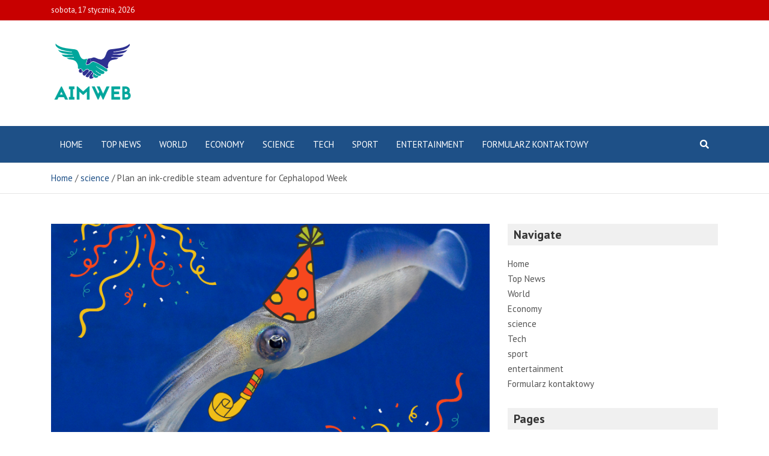

--- FILE ---
content_type: text/html; charset=UTF-8
request_url: https://aimweb.pl/plan-an-ink-credible-steam-adventure-for-cephalopod-week/
body_size: 16643
content:
<!doctype html>
<html lang="pl-PL">
<head>
	<meta charset="UTF-8">
	<meta name="viewport" content="width=device-width, initial-scale=1, shrink-to-fit=no">
	<link rel="profile" href="https://gmpg.org/xfn/11">

	<meta name='robots' content='index, follow, max-image-preview:large, max-snippet:-1, max-video-preview:-1' />

	<!-- This site is optimized with the Yoast SEO plugin v26.1.1 - https://yoast.com/wordpress/plugins/seo/ -->
	<title>Plan an ink-credible steam adventure for Cephalopod Week</title><link rel="preload" as="style" href="https://fonts.googleapis.com/css?family=PT%20Sans%3A300%2C300i%2C400%2C400i%2C500%2C500i%2C700%2C700i&#038;display=swap" /><link rel="stylesheet" href="https://fonts.googleapis.com/css?family=PT%20Sans%3A300%2C300i%2C400%2C400i%2C500%2C500i%2C700%2C700i&#038;display=swap" media="print" onload="this.media='all'" /><noscript><link rel="stylesheet" href="https://fonts.googleapis.com/css?family=PT%20Sans%3A300%2C300i%2C400%2C400i%2C500%2C500i%2C700%2C700i&#038;display=swap" /></noscript>
	<meta name="description" content="Plan an ink-credible steam adventure for Cephalopod Week AimWeb" />
	<link rel="canonical" href="https://aimweb.pl/plan-an-ink-credible-steam-adventure-for-cephalopod-week/" />
	<meta property="og:locale" content="pl_PL" />
	<meta property="og:type" content="article" />
	<meta property="og:title" content="Plan an ink-credible steam adventure for Cephalopod Week" />
	<meta property="og:description" content="Plan an ink-credible steam adventure for Cephalopod Week AimWeb" />
	<meta property="og:url" content="https://aimweb.pl/plan-an-ink-credible-steam-adventure-for-cephalopod-week/" />
	<meta property="og:site_name" content="AimWeb" />
	<meta property="article:published_time" content="2024-06-06T20:03:22+00:00" />
	<meta property="og:image" content="https://www.sciencefriday.com/wp-content/uploads/2024/06/squid-party.png" />
	<meta name="author" content="Izer" />
	<meta name="twitter:card" content="summary_large_image" />
	<meta name="twitter:image" content="https://www.sciencefriday.com/wp-content/uploads/2024/06/squid-party.png" />
	<meta name="twitter:label1" content="Napisane przez" />
	<meta name="twitter:data1" content="Izer" />
	<meta name="twitter:label2" content="Szacowany czas czytania" />
	<meta name="twitter:data2" content="2 minuty" />
	<script type="application/ld+json" class="yoast-schema-graph">{"@context":"https://schema.org","@graph":[{"@type":"Article","@id":"https://aimweb.pl/plan-an-ink-credible-steam-adventure-for-cephalopod-week/#article","isPartOf":{"@id":"https://aimweb.pl/plan-an-ink-credible-steam-adventure-for-cephalopod-week/"},"author":{"name":"Izer","@id":"https://aimweb.pl/#/schema/person/2754dcd8afcf24cdfd5f85b7f0fc8b28"},"headline":"Plan an ink-credible steam adventure for Cephalopod Week","datePublished":"2024-06-06T20:03:22+00:00","mainEntityOfPage":{"@id":"https://aimweb.pl/plan-an-ink-credible-steam-adventure-for-cephalopod-week/"},"wordCount":360,"commentCount":0,"publisher":{"@id":"https://aimweb.pl/#organization"},"image":["https://www.sciencefriday.com/wp-content/uploads/2024/06/squid-party.png"],"thumbnailUrl":"https://www.sciencefriday.com/wp-content/uploads/2024/06/squid-party.png","articleSection":["science"],"inLanguage":"pl-PL","potentialAction":[{"@type":"CommentAction","name":"Comment","target":["https://aimweb.pl/plan-an-ink-credible-steam-adventure-for-cephalopod-week/#respond"]}]},{"@type":"WebPage","@id":"https://aimweb.pl/plan-an-ink-credible-steam-adventure-for-cephalopod-week/","url":"https://aimweb.pl/plan-an-ink-credible-steam-adventure-for-cephalopod-week/","name":"Plan an ink-credible steam adventure for Cephalopod Week","isPartOf":{"@id":"https://aimweb.pl/#website"},"primaryImageOfPage":"https://www.sciencefriday.com/wp-content/uploads/2024/06/squid-party.png","image":["https://www.sciencefriday.com/wp-content/uploads/2024/06/squid-party.png"],"thumbnailUrl":"https://www.sciencefriday.com/wp-content/uploads/2024/06/squid-party.png","datePublished":"2024-06-06T20:03:22+00:00","description":"Plan an ink-credible steam adventure for Cephalopod Week AimWeb","inLanguage":"pl-PL","potentialAction":[{"@type":"ReadAction","target":["https://aimweb.pl/plan-an-ink-credible-steam-adventure-for-cephalopod-week/"]}]},{"@type":"ImageObject","inLanguage":"pl-PL","@id":"https://aimweb.pl/plan-an-ink-credible-steam-adventure-for-cephalopod-week/#primaryimage","url":"https://www.sciencefriday.com/wp-content/uploads/2024/06/squid-party.png","contentUrl":"https://www.sciencefriday.com/wp-content/uploads/2024/06/squid-party.png","caption":"Plan an ink-credible steam adventure for Cephalopod Week"},{"@type":"WebSite","@id":"https://aimweb.pl/#website","url":"https://aimweb.pl/","name":"AimWeb","description":"Bądź na bieżąco z najnowszymi wydarzeniami w Polsce dzięki informacjom opartym na faktach Aim Web, ekskluzywnym materiałom wideo, zdjęciom i zaktualizowanym mapom.","publisher":{"@id":"https://aimweb.pl/#organization"},"potentialAction":[{"@type":"SearchAction","target":{"@type":"EntryPoint","urlTemplate":"https://aimweb.pl/?s={search_term_string}"},"query-input":{"@type":"PropertyValueSpecification","valueRequired":true,"valueName":"search_term_string"}}],"inLanguage":"pl-PL"},{"@type":"Organization","@id":"https://aimweb.pl/#organization","name":"AimWeb","url":"https://aimweb.pl/","logo":{"@type":"ImageObject","inLanguage":"pl-PL","@id":"https://aimweb.pl/#/schema/logo/image/","url":"https://aimweb.pl/wp-content/uploads/2021/12/AimWeb-Logo.png","contentUrl":"https://aimweb.pl/wp-content/uploads/2021/12/AimWeb-Logo.png","width":190,"height":204,"caption":"AimWeb"},"image":{"@id":"https://aimweb.pl/#/schema/logo/image/"}},{"@type":"Person","@id":"https://aimweb.pl/#/schema/person/2754dcd8afcf24cdfd5f85b7f0fc8b28","name":"Izer","image":{"@type":"ImageObject","inLanguage":"pl-PL","@id":"https://aimweb.pl/#/schema/person/image/","url":"https://secure.gravatar.com/avatar/ac53a8c5d05f09b8f63c01ab5becf3b1631a021a48e5f04e8e1dda8d8439fb8b?s=96&d=mm&r=g","contentUrl":"https://secure.gravatar.com/avatar/ac53a8c5d05f09b8f63c01ab5becf3b1631a021a48e5f04e8e1dda8d8439fb8b?s=96&d=mm&r=g","caption":"Izer"},"description":"„Oddany rozwiązywacz problemów. Przyjazny hipsterom praktykant bekonu. Miłośnik kawy. Nieuleczalny introwertyk. Student."}]}</script>
	<!-- / Yoast SEO plugin. -->


<link rel='dns-prefetch' href='//fonts.googleapis.com' />
<link href='https://fonts.gstatic.com' crossorigin rel='preconnect' />
<link rel="alternate" type="application/rss+xml" title="AimWeb &raquo; Kanał z wpisami" href="https://aimweb.pl/feed/" />
<link rel="alternate" type="application/rss+xml" title="AimWeb &raquo; Kanał z komentarzami" href="https://aimweb.pl/comments/feed/" />
<link rel="alternate" type="application/rss+xml" title="AimWeb &raquo; Plan an ink-credible steam adventure for Cephalopod Week Kanał z komentarzami" href="https://aimweb.pl/plan-an-ink-credible-steam-adventure-for-cephalopod-week/feed/" />
<link rel="alternate" title="oEmbed (JSON)" type="application/json+oembed" href="https://aimweb.pl/wp-json/oembed/1.0/embed?url=https%3A%2F%2Faimweb.pl%2Fplan-an-ink-credible-steam-adventure-for-cephalopod-week%2F" />
<link rel="alternate" title="oEmbed (XML)" type="text/xml+oembed" href="https://aimweb.pl/wp-json/oembed/1.0/embed?url=https%3A%2F%2Faimweb.pl%2Fplan-an-ink-credible-steam-adventure-for-cephalopod-week%2F&#038;format=xml" />
<style id='wp-img-auto-sizes-contain-inline-css' type='text/css'>
img:is([sizes=auto i],[sizes^="auto," i]){contain-intrinsic-size:3000px 1500px}
/*# sourceURL=wp-img-auto-sizes-contain-inline-css */
</style>
<style id='wp-emoji-styles-inline-css' type='text/css'>

	img.wp-smiley, img.emoji {
		display: inline !important;
		border: none !important;
		box-shadow: none !important;
		height: 1em !important;
		width: 1em !important;
		margin: 0 0.07em !important;
		vertical-align: -0.1em !important;
		background: none !important;
		padding: 0 !important;
	}
/*# sourceURL=wp-emoji-styles-inline-css */
</style>
<style id='wp-block-library-inline-css' type='text/css'>
:root{--wp-block-synced-color:#7a00df;--wp-block-synced-color--rgb:122,0,223;--wp-bound-block-color:var(--wp-block-synced-color);--wp-editor-canvas-background:#ddd;--wp-admin-theme-color:#007cba;--wp-admin-theme-color--rgb:0,124,186;--wp-admin-theme-color-darker-10:#006ba1;--wp-admin-theme-color-darker-10--rgb:0,107,160.5;--wp-admin-theme-color-darker-20:#005a87;--wp-admin-theme-color-darker-20--rgb:0,90,135;--wp-admin-border-width-focus:2px}@media (min-resolution:192dpi){:root{--wp-admin-border-width-focus:1.5px}}.wp-element-button{cursor:pointer}:root .has-very-light-gray-background-color{background-color:#eee}:root .has-very-dark-gray-background-color{background-color:#313131}:root .has-very-light-gray-color{color:#eee}:root .has-very-dark-gray-color{color:#313131}:root .has-vivid-green-cyan-to-vivid-cyan-blue-gradient-background{background:linear-gradient(135deg,#00d084,#0693e3)}:root .has-purple-crush-gradient-background{background:linear-gradient(135deg,#34e2e4,#4721fb 50%,#ab1dfe)}:root .has-hazy-dawn-gradient-background{background:linear-gradient(135deg,#faaca8,#dad0ec)}:root .has-subdued-olive-gradient-background{background:linear-gradient(135deg,#fafae1,#67a671)}:root .has-atomic-cream-gradient-background{background:linear-gradient(135deg,#fdd79a,#004a59)}:root .has-nightshade-gradient-background{background:linear-gradient(135deg,#330968,#31cdcf)}:root .has-midnight-gradient-background{background:linear-gradient(135deg,#020381,#2874fc)}:root{--wp--preset--font-size--normal:16px;--wp--preset--font-size--huge:42px}.has-regular-font-size{font-size:1em}.has-larger-font-size{font-size:2.625em}.has-normal-font-size{font-size:var(--wp--preset--font-size--normal)}.has-huge-font-size{font-size:var(--wp--preset--font-size--huge)}.has-text-align-center{text-align:center}.has-text-align-left{text-align:left}.has-text-align-right{text-align:right}.has-fit-text{white-space:nowrap!important}#end-resizable-editor-section{display:none}.aligncenter{clear:both}.items-justified-left{justify-content:flex-start}.items-justified-center{justify-content:center}.items-justified-right{justify-content:flex-end}.items-justified-space-between{justify-content:space-between}.screen-reader-text{border:0;clip-path:inset(50%);height:1px;margin:-1px;overflow:hidden;padding:0;position:absolute;width:1px;word-wrap:normal!important}.screen-reader-text:focus{background-color:#ddd;clip-path:none;color:#444;display:block;font-size:1em;height:auto;left:5px;line-height:normal;padding:15px 23px 14px;text-decoration:none;top:5px;width:auto;z-index:100000}html :where(.has-border-color){border-style:solid}html :where([style*=border-top-color]){border-top-style:solid}html :where([style*=border-right-color]){border-right-style:solid}html :where([style*=border-bottom-color]){border-bottom-style:solid}html :where([style*=border-left-color]){border-left-style:solid}html :where([style*=border-width]){border-style:solid}html :where([style*=border-top-width]){border-top-style:solid}html :where([style*=border-right-width]){border-right-style:solid}html :where([style*=border-bottom-width]){border-bottom-style:solid}html :where([style*=border-left-width]){border-left-style:solid}html :where(img[class*=wp-image-]){height:auto;max-width:100%}:where(figure){margin:0 0 1em}html :where(.is-position-sticky){--wp-admin--admin-bar--position-offset:var(--wp-admin--admin-bar--height,0px)}@media screen and (max-width:600px){html :where(.is-position-sticky){--wp-admin--admin-bar--position-offset:0px}}

/*# sourceURL=wp-block-library-inline-css */
</style><style id='global-styles-inline-css' type='text/css'>
:root{--wp--preset--aspect-ratio--square: 1;--wp--preset--aspect-ratio--4-3: 4/3;--wp--preset--aspect-ratio--3-4: 3/4;--wp--preset--aspect-ratio--3-2: 3/2;--wp--preset--aspect-ratio--2-3: 2/3;--wp--preset--aspect-ratio--16-9: 16/9;--wp--preset--aspect-ratio--9-16: 9/16;--wp--preset--color--black: #000000;--wp--preset--color--cyan-bluish-gray: #abb8c3;--wp--preset--color--white: #ffffff;--wp--preset--color--pale-pink: #f78da7;--wp--preset--color--vivid-red: #cf2e2e;--wp--preset--color--luminous-vivid-orange: #ff6900;--wp--preset--color--luminous-vivid-amber: #fcb900;--wp--preset--color--light-green-cyan: #7bdcb5;--wp--preset--color--vivid-green-cyan: #00d084;--wp--preset--color--pale-cyan-blue: #8ed1fc;--wp--preset--color--vivid-cyan-blue: #0693e3;--wp--preset--color--vivid-purple: #9b51e0;--wp--preset--gradient--vivid-cyan-blue-to-vivid-purple: linear-gradient(135deg,rgb(6,147,227) 0%,rgb(155,81,224) 100%);--wp--preset--gradient--light-green-cyan-to-vivid-green-cyan: linear-gradient(135deg,rgb(122,220,180) 0%,rgb(0,208,130) 100%);--wp--preset--gradient--luminous-vivid-amber-to-luminous-vivid-orange: linear-gradient(135deg,rgb(252,185,0) 0%,rgb(255,105,0) 100%);--wp--preset--gradient--luminous-vivid-orange-to-vivid-red: linear-gradient(135deg,rgb(255,105,0) 0%,rgb(207,46,46) 100%);--wp--preset--gradient--very-light-gray-to-cyan-bluish-gray: linear-gradient(135deg,rgb(238,238,238) 0%,rgb(169,184,195) 100%);--wp--preset--gradient--cool-to-warm-spectrum: linear-gradient(135deg,rgb(74,234,220) 0%,rgb(151,120,209) 20%,rgb(207,42,186) 40%,rgb(238,44,130) 60%,rgb(251,105,98) 80%,rgb(254,248,76) 100%);--wp--preset--gradient--blush-light-purple: linear-gradient(135deg,rgb(255,206,236) 0%,rgb(152,150,240) 100%);--wp--preset--gradient--blush-bordeaux: linear-gradient(135deg,rgb(254,205,165) 0%,rgb(254,45,45) 50%,rgb(107,0,62) 100%);--wp--preset--gradient--luminous-dusk: linear-gradient(135deg,rgb(255,203,112) 0%,rgb(199,81,192) 50%,rgb(65,88,208) 100%);--wp--preset--gradient--pale-ocean: linear-gradient(135deg,rgb(255,245,203) 0%,rgb(182,227,212) 50%,rgb(51,167,181) 100%);--wp--preset--gradient--electric-grass: linear-gradient(135deg,rgb(202,248,128) 0%,rgb(113,206,126) 100%);--wp--preset--gradient--midnight: linear-gradient(135deg,rgb(2,3,129) 0%,rgb(40,116,252) 100%);--wp--preset--font-size--small: 13px;--wp--preset--font-size--medium: 20px;--wp--preset--font-size--large: 36px;--wp--preset--font-size--x-large: 42px;--wp--preset--spacing--20: 0.44rem;--wp--preset--spacing--30: 0.67rem;--wp--preset--spacing--40: 1rem;--wp--preset--spacing--50: 1.5rem;--wp--preset--spacing--60: 2.25rem;--wp--preset--spacing--70: 3.38rem;--wp--preset--spacing--80: 5.06rem;--wp--preset--shadow--natural: 6px 6px 9px rgba(0, 0, 0, 0.2);--wp--preset--shadow--deep: 12px 12px 50px rgba(0, 0, 0, 0.4);--wp--preset--shadow--sharp: 6px 6px 0px rgba(0, 0, 0, 0.2);--wp--preset--shadow--outlined: 6px 6px 0px -3px rgb(255, 255, 255), 6px 6px rgb(0, 0, 0);--wp--preset--shadow--crisp: 6px 6px 0px rgb(0, 0, 0);}:where(.is-layout-flex){gap: 0.5em;}:where(.is-layout-grid){gap: 0.5em;}body .is-layout-flex{display: flex;}.is-layout-flex{flex-wrap: wrap;align-items: center;}.is-layout-flex > :is(*, div){margin: 0;}body .is-layout-grid{display: grid;}.is-layout-grid > :is(*, div){margin: 0;}:where(.wp-block-columns.is-layout-flex){gap: 2em;}:where(.wp-block-columns.is-layout-grid){gap: 2em;}:where(.wp-block-post-template.is-layout-flex){gap: 1.25em;}:where(.wp-block-post-template.is-layout-grid){gap: 1.25em;}.has-black-color{color: var(--wp--preset--color--black) !important;}.has-cyan-bluish-gray-color{color: var(--wp--preset--color--cyan-bluish-gray) !important;}.has-white-color{color: var(--wp--preset--color--white) !important;}.has-pale-pink-color{color: var(--wp--preset--color--pale-pink) !important;}.has-vivid-red-color{color: var(--wp--preset--color--vivid-red) !important;}.has-luminous-vivid-orange-color{color: var(--wp--preset--color--luminous-vivid-orange) !important;}.has-luminous-vivid-amber-color{color: var(--wp--preset--color--luminous-vivid-amber) !important;}.has-light-green-cyan-color{color: var(--wp--preset--color--light-green-cyan) !important;}.has-vivid-green-cyan-color{color: var(--wp--preset--color--vivid-green-cyan) !important;}.has-pale-cyan-blue-color{color: var(--wp--preset--color--pale-cyan-blue) !important;}.has-vivid-cyan-blue-color{color: var(--wp--preset--color--vivid-cyan-blue) !important;}.has-vivid-purple-color{color: var(--wp--preset--color--vivid-purple) !important;}.has-black-background-color{background-color: var(--wp--preset--color--black) !important;}.has-cyan-bluish-gray-background-color{background-color: var(--wp--preset--color--cyan-bluish-gray) !important;}.has-white-background-color{background-color: var(--wp--preset--color--white) !important;}.has-pale-pink-background-color{background-color: var(--wp--preset--color--pale-pink) !important;}.has-vivid-red-background-color{background-color: var(--wp--preset--color--vivid-red) !important;}.has-luminous-vivid-orange-background-color{background-color: var(--wp--preset--color--luminous-vivid-orange) !important;}.has-luminous-vivid-amber-background-color{background-color: var(--wp--preset--color--luminous-vivid-amber) !important;}.has-light-green-cyan-background-color{background-color: var(--wp--preset--color--light-green-cyan) !important;}.has-vivid-green-cyan-background-color{background-color: var(--wp--preset--color--vivid-green-cyan) !important;}.has-pale-cyan-blue-background-color{background-color: var(--wp--preset--color--pale-cyan-blue) !important;}.has-vivid-cyan-blue-background-color{background-color: var(--wp--preset--color--vivid-cyan-blue) !important;}.has-vivid-purple-background-color{background-color: var(--wp--preset--color--vivid-purple) !important;}.has-black-border-color{border-color: var(--wp--preset--color--black) !important;}.has-cyan-bluish-gray-border-color{border-color: var(--wp--preset--color--cyan-bluish-gray) !important;}.has-white-border-color{border-color: var(--wp--preset--color--white) !important;}.has-pale-pink-border-color{border-color: var(--wp--preset--color--pale-pink) !important;}.has-vivid-red-border-color{border-color: var(--wp--preset--color--vivid-red) !important;}.has-luminous-vivid-orange-border-color{border-color: var(--wp--preset--color--luminous-vivid-orange) !important;}.has-luminous-vivid-amber-border-color{border-color: var(--wp--preset--color--luminous-vivid-amber) !important;}.has-light-green-cyan-border-color{border-color: var(--wp--preset--color--light-green-cyan) !important;}.has-vivid-green-cyan-border-color{border-color: var(--wp--preset--color--vivid-green-cyan) !important;}.has-pale-cyan-blue-border-color{border-color: var(--wp--preset--color--pale-cyan-blue) !important;}.has-vivid-cyan-blue-border-color{border-color: var(--wp--preset--color--vivid-cyan-blue) !important;}.has-vivid-purple-border-color{border-color: var(--wp--preset--color--vivid-purple) !important;}.has-vivid-cyan-blue-to-vivid-purple-gradient-background{background: var(--wp--preset--gradient--vivid-cyan-blue-to-vivid-purple) !important;}.has-light-green-cyan-to-vivid-green-cyan-gradient-background{background: var(--wp--preset--gradient--light-green-cyan-to-vivid-green-cyan) !important;}.has-luminous-vivid-amber-to-luminous-vivid-orange-gradient-background{background: var(--wp--preset--gradient--luminous-vivid-amber-to-luminous-vivid-orange) !important;}.has-luminous-vivid-orange-to-vivid-red-gradient-background{background: var(--wp--preset--gradient--luminous-vivid-orange-to-vivid-red) !important;}.has-very-light-gray-to-cyan-bluish-gray-gradient-background{background: var(--wp--preset--gradient--very-light-gray-to-cyan-bluish-gray) !important;}.has-cool-to-warm-spectrum-gradient-background{background: var(--wp--preset--gradient--cool-to-warm-spectrum) !important;}.has-blush-light-purple-gradient-background{background: var(--wp--preset--gradient--blush-light-purple) !important;}.has-blush-bordeaux-gradient-background{background: var(--wp--preset--gradient--blush-bordeaux) !important;}.has-luminous-dusk-gradient-background{background: var(--wp--preset--gradient--luminous-dusk) !important;}.has-pale-ocean-gradient-background{background: var(--wp--preset--gradient--pale-ocean) !important;}.has-electric-grass-gradient-background{background: var(--wp--preset--gradient--electric-grass) !important;}.has-midnight-gradient-background{background: var(--wp--preset--gradient--midnight) !important;}.has-small-font-size{font-size: var(--wp--preset--font-size--small) !important;}.has-medium-font-size{font-size: var(--wp--preset--font-size--medium) !important;}.has-large-font-size{font-size: var(--wp--preset--font-size--large) !important;}.has-x-large-font-size{font-size: var(--wp--preset--font-size--x-large) !important;}
/*# sourceURL=global-styles-inline-css */
</style>

<style id='classic-theme-styles-inline-css' type='text/css'>
/*! This file is auto-generated */
.wp-block-button__link{color:#fff;background-color:#32373c;border-radius:9999px;box-shadow:none;text-decoration:none;padding:calc(.667em + 2px) calc(1.333em + 2px);font-size:1.125em}.wp-block-file__button{background:#32373c;color:#fff;text-decoration:none}
/*# sourceURL=/wp-includes/css/classic-themes.min.css */
</style>
<link rel='stylesheet' id='dashicons-css' href='https://aimweb.pl/wp-includes/css/dashicons.min.css?ver=6.9' type='text/css' media='all' />
<link rel='stylesheet' id='admin-bar-css' href='https://aimweb.pl/wp-includes/css/admin-bar.min.css?ver=6.9' type='text/css' media='all' />
<style id='admin-bar-inline-css' type='text/css'>

    /* Hide CanvasJS credits for P404 charts specifically */
    #p404RedirectChart .canvasjs-chart-credit {
        display: none !important;
    }
    
    #p404RedirectChart canvas {
        border-radius: 6px;
    }

    .p404-redirect-adminbar-weekly-title {
        font-weight: bold;
        font-size: 14px;
        color: #fff;
        margin-bottom: 6px;
    }

    #wpadminbar #wp-admin-bar-p404_free_top_button .ab-icon:before {
        content: "\f103";
        color: #dc3545;
        top: 3px;
    }
    
    #wp-admin-bar-p404_free_top_button .ab-item {
        min-width: 80px !important;
        padding: 0px !important;
    }
    
    /* Ensure proper positioning and z-index for P404 dropdown */
    .p404-redirect-adminbar-dropdown-wrap { 
        min-width: 0; 
        padding: 0;
        position: static !important;
    }
    
    #wpadminbar #wp-admin-bar-p404_free_top_button_dropdown {
        position: static !important;
    }
    
    #wpadminbar #wp-admin-bar-p404_free_top_button_dropdown .ab-item {
        padding: 0 !important;
        margin: 0 !important;
    }
    
    .p404-redirect-dropdown-container {
        min-width: 340px;
        padding: 18px 18px 12px 18px;
        background: #23282d !important;
        color: #fff;
        border-radius: 12px;
        box-shadow: 0 8px 32px rgba(0,0,0,0.25);
        margin-top: 10px;
        position: relative !important;
        z-index: 999999 !important;
        display: block !important;
        border: 1px solid #444;
    }
    
    /* Ensure P404 dropdown appears on hover */
    #wpadminbar #wp-admin-bar-p404_free_top_button .p404-redirect-dropdown-container { 
        display: none !important;
    }
    
    #wpadminbar #wp-admin-bar-p404_free_top_button:hover .p404-redirect-dropdown-container { 
        display: block !important;
    }
    
    #wpadminbar #wp-admin-bar-p404_free_top_button:hover #wp-admin-bar-p404_free_top_button_dropdown .p404-redirect-dropdown-container {
        display: block !important;
    }
    
    .p404-redirect-card {
        background: #2c3338;
        border-radius: 8px;
        padding: 18px 18px 12px 18px;
        box-shadow: 0 2px 8px rgba(0,0,0,0.07);
        display: flex;
        flex-direction: column;
        align-items: flex-start;
        border: 1px solid #444;
    }
    
    .p404-redirect-btn {
        display: inline-block;
        background: #dc3545;
        color: #fff !important;
        font-weight: bold;
        padding: 5px 22px;
        border-radius: 8px;
        text-decoration: none;
        font-size: 17px;
        transition: background 0.2s, box-shadow 0.2s;
        margin-top: 8px;
        box-shadow: 0 2px 8px rgba(220,53,69,0.15);
        text-align: center;
        line-height: 1.6;
    }
    
    .p404-redirect-btn:hover {
        background: #c82333;
        color: #fff !important;
        box-shadow: 0 4px 16px rgba(220,53,69,0.25);
    }
    
    /* Prevent conflicts with other admin bar dropdowns */
    #wpadminbar .ab-top-menu > li:hover > .ab-item,
    #wpadminbar .ab-top-menu > li.hover > .ab-item {
        z-index: auto;
    }
    
    #wpadminbar #wp-admin-bar-p404_free_top_button:hover > .ab-item {
        z-index: 999998 !important;
    }
    
/*# sourceURL=admin-bar-inline-css */
</style>
<link rel='stylesheet' id='bootstrap-style-css' href='https://aimweb.pl/wp-content/themes/mags-pro/assets/library/bootstrap/css/bootstrap.min.css?ver=4.0.0' type='text/css' media='all' />
<link rel='stylesheet' id='font-awesome-style-css' href='https://aimweb.pl/wp-content/themes/mags-pro/assets/library/font-awesome/css/all.min.css?ver=5.7.2' type='text/css' media='all' />

<link rel='stylesheet' id='owl-carousel-css' href='https://aimweb.pl/wp-content/themes/mags-pro/assets/library/owl-carousel/owl.carousel.min.css?ver=2.3.4' type='text/css' media='all' />
<link rel='stylesheet' id='mags-style-css' href='https://aimweb.pl/wp-content/themes/mags-pro/style.css?ver=6.9' type='text/css' media='all' />
<script type="text/javascript" src="https://aimweb.pl/wp-includes/js/jquery/jquery.min.js?ver=3.7.1" id="jquery-core-js" defer></script>

<script type="text/javascript" id="jquery-js-after">window.addEventListener('DOMContentLoaded', function() {
/* <![CDATA[ */
jQuery(document).ready(function() {
	jQuery(".094220ae42c8f16191149af3cba95b28").click(function() {
		jQuery.post(
			"https://aimweb.pl/wp-admin/admin-ajax.php", {
				"action": "quick_adsense_onpost_ad_click",
				"quick_adsense_onpost_ad_index": jQuery(this).attr("data-index"),
				"quick_adsense_nonce": "7c87ae0b12",
			}, function(response) { }
		);
	});
});

//# sourceURL=jquery-js-after
/* ]]> */
});</script>
<link rel="https://api.w.org/" href="https://aimweb.pl/wp-json/" /><link rel="alternate" title="JSON" type="application/json" href="https://aimweb.pl/wp-json/wp/v2/posts/21987" /><link rel="EditURI" type="application/rsd+xml" title="RSD" href="https://aimweb.pl/xmlrpc.php?rsd" />
<meta name="generator" content="WordPress 6.9" />
<link rel='shortlink' href='https://aimweb.pl/?p=21987' />
<meta name="google-site-verification" content="stFXCvWE2__nctwiwv75TzuIerGWAVpmgbeVU_8pjpM" />

<link rel="pingback" href="https://aimweb.pl/xmlrpc.php">
	<style type="text/css">
				@media (min-width: 768px) {
				}
		@media (min-width: 992px) {
					}
		@media (min-width: 768px) and (max-width: 991px) {
					}
			</style>

		<style type="text/css">
					.site-title,
			.site-description {
				position: absolute;
				clip: rect(1px, 1px, 1px, 1px);
			}
				</style>
		<style type="text/css" id="custom-background-css">
body.custom-background { background-color: #ffffff; }
</style>
	<style type="text/css">.saboxplugin-wrap{-webkit-box-sizing:border-box;-moz-box-sizing:border-box;-ms-box-sizing:border-box;box-sizing:border-box;border:1px solid #eee;width:100%;clear:both;display:block;overflow:hidden;word-wrap:break-word;position:relative}.saboxplugin-wrap .saboxplugin-gravatar{float:left;padding:0 20px 20px 20px}.saboxplugin-wrap .saboxplugin-gravatar img{max-width:100px;height:auto;border-radius:0;}.saboxplugin-wrap .saboxplugin-authorname{font-size:18px;line-height:1;margin:20px 0 0 20px;display:block}.saboxplugin-wrap .saboxplugin-authorname a{text-decoration:none}.saboxplugin-wrap .saboxplugin-authorname a:focus{outline:0}.saboxplugin-wrap .saboxplugin-desc{display:block;margin:5px 20px}.saboxplugin-wrap .saboxplugin-desc a{text-decoration:underline}.saboxplugin-wrap .saboxplugin-desc p{margin:5px 0 12px}.saboxplugin-wrap .saboxplugin-web{margin:0 20px 15px;text-align:left}.saboxplugin-wrap .sab-web-position{text-align:right}.saboxplugin-wrap .saboxplugin-web a{color:#ccc;text-decoration:none}.saboxplugin-wrap .saboxplugin-socials{position:relative;display:block;background:#fcfcfc;padding:5px;border-top:1px solid #eee}.saboxplugin-wrap .saboxplugin-socials a svg{width:20px;height:20px}.saboxplugin-wrap .saboxplugin-socials a svg .st2{fill:#fff; transform-origin:center center;}.saboxplugin-wrap .saboxplugin-socials a svg .st1{fill:rgba(0,0,0,.3)}.saboxplugin-wrap .saboxplugin-socials a:hover{opacity:.8;-webkit-transition:opacity .4s;-moz-transition:opacity .4s;-o-transition:opacity .4s;transition:opacity .4s;box-shadow:none!important;-webkit-box-shadow:none!important}.saboxplugin-wrap .saboxplugin-socials .saboxplugin-icon-color{box-shadow:none;padding:0;border:0;-webkit-transition:opacity .4s;-moz-transition:opacity .4s;-o-transition:opacity .4s;transition:opacity .4s;display:inline-block;color:#fff;font-size:0;text-decoration:inherit;margin:5px;-webkit-border-radius:0;-moz-border-radius:0;-ms-border-radius:0;-o-border-radius:0;border-radius:0;overflow:hidden}.saboxplugin-wrap .saboxplugin-socials .saboxplugin-icon-grey{text-decoration:inherit;box-shadow:none;position:relative;display:-moz-inline-stack;display:inline-block;vertical-align:middle;zoom:1;margin:10px 5px;color:#444;fill:#444}.clearfix:after,.clearfix:before{content:' ';display:table;line-height:0;clear:both}.ie7 .clearfix{zoom:1}.saboxplugin-socials.sabox-colored .saboxplugin-icon-color .sab-twitch{border-color:#38245c}.saboxplugin-socials.sabox-colored .saboxplugin-icon-color .sab-behance{border-color:#003eb0}.saboxplugin-socials.sabox-colored .saboxplugin-icon-color .sab-deviantart{border-color:#036824}.saboxplugin-socials.sabox-colored .saboxplugin-icon-color .sab-digg{border-color:#00327c}.saboxplugin-socials.sabox-colored .saboxplugin-icon-color .sab-dribbble{border-color:#ba1655}.saboxplugin-socials.sabox-colored .saboxplugin-icon-color .sab-facebook{border-color:#1e2e4f}.saboxplugin-socials.sabox-colored .saboxplugin-icon-color .sab-flickr{border-color:#003576}.saboxplugin-socials.sabox-colored .saboxplugin-icon-color .sab-github{border-color:#264874}.saboxplugin-socials.sabox-colored .saboxplugin-icon-color .sab-google{border-color:#0b51c5}.saboxplugin-socials.sabox-colored .saboxplugin-icon-color .sab-html5{border-color:#902e13}.saboxplugin-socials.sabox-colored .saboxplugin-icon-color .sab-instagram{border-color:#1630aa}.saboxplugin-socials.sabox-colored .saboxplugin-icon-color .sab-linkedin{border-color:#00344f}.saboxplugin-socials.sabox-colored .saboxplugin-icon-color .sab-pinterest{border-color:#5b040e}.saboxplugin-socials.sabox-colored .saboxplugin-icon-color .sab-reddit{border-color:#992900}.saboxplugin-socials.sabox-colored .saboxplugin-icon-color .sab-rss{border-color:#a43b0a}.saboxplugin-socials.sabox-colored .saboxplugin-icon-color .sab-sharethis{border-color:#5d8420}.saboxplugin-socials.sabox-colored .saboxplugin-icon-color .sab-soundcloud{border-color:#995200}.saboxplugin-socials.sabox-colored .saboxplugin-icon-color .sab-spotify{border-color:#0f612c}.saboxplugin-socials.sabox-colored .saboxplugin-icon-color .sab-stackoverflow{border-color:#a95009}.saboxplugin-socials.sabox-colored .saboxplugin-icon-color .sab-steam{border-color:#006388}.saboxplugin-socials.sabox-colored .saboxplugin-icon-color .sab-user_email{border-color:#b84e05}.saboxplugin-socials.sabox-colored .saboxplugin-icon-color .sab-tumblr{border-color:#10151b}.saboxplugin-socials.sabox-colored .saboxplugin-icon-color .sab-twitter{border-color:#0967a0}.saboxplugin-socials.sabox-colored .saboxplugin-icon-color .sab-vimeo{border-color:#0d7091}.saboxplugin-socials.sabox-colored .saboxplugin-icon-color .sab-windows{border-color:#003f71}.saboxplugin-socials.sabox-colored .saboxplugin-icon-color .sab-whatsapp{border-color:#003f71}.saboxplugin-socials.sabox-colored .saboxplugin-icon-color .sab-wordpress{border-color:#0f3647}.saboxplugin-socials.sabox-colored .saboxplugin-icon-color .sab-yahoo{border-color:#14002d}.saboxplugin-socials.sabox-colored .saboxplugin-icon-color .sab-youtube{border-color:#900}.saboxplugin-socials.sabox-colored .saboxplugin-icon-color .sab-xing{border-color:#000202}.saboxplugin-socials.sabox-colored .saboxplugin-icon-color .sab-mixcloud{border-color:#2475a0}.saboxplugin-socials.sabox-colored .saboxplugin-icon-color .sab-vk{border-color:#243549}.saboxplugin-socials.sabox-colored .saboxplugin-icon-color .sab-medium{border-color:#00452c}.saboxplugin-socials.sabox-colored .saboxplugin-icon-color .sab-quora{border-color:#420e00}.saboxplugin-socials.sabox-colored .saboxplugin-icon-color .sab-meetup{border-color:#9b181c}.saboxplugin-socials.sabox-colored .saboxplugin-icon-color .sab-goodreads{border-color:#000}.saboxplugin-socials.sabox-colored .saboxplugin-icon-color .sab-snapchat{border-color:#999700}.saboxplugin-socials.sabox-colored .saboxplugin-icon-color .sab-500px{border-color:#00557f}.saboxplugin-socials.sabox-colored .saboxplugin-icon-color .sab-mastodont{border-color:#185886}.sabox-plus-item{margin-bottom:20px}@media screen and (max-width:480px){.saboxplugin-wrap{text-align:center}.saboxplugin-wrap .saboxplugin-gravatar{float:none;padding:20px 0;text-align:center;margin:0 auto;display:block}.saboxplugin-wrap .saboxplugin-gravatar img{float:none;display:inline-block;display:-moz-inline-stack;vertical-align:middle;zoom:1}.saboxplugin-wrap .saboxplugin-desc{margin:0 10px 20px;text-align:center}.saboxplugin-wrap .saboxplugin-authorname{text-align:center;margin:10px 0 20px}}body .saboxplugin-authorname a,body .saboxplugin-authorname a:hover{box-shadow:none;-webkit-box-shadow:none}a.sab-profile-edit{font-size:16px!important;line-height:1!important}.sab-edit-settings a,a.sab-profile-edit{color:#0073aa!important;box-shadow:none!important;-webkit-box-shadow:none!important}.sab-edit-settings{margin-right:15px;position:absolute;right:0;z-index:2;bottom:10px;line-height:20px}.sab-edit-settings i{margin-left:5px}.saboxplugin-socials{line-height:1!important}.rtl .saboxplugin-wrap .saboxplugin-gravatar{float:right}.rtl .saboxplugin-wrap .saboxplugin-authorname{display:flex;align-items:center}.rtl .saboxplugin-wrap .saboxplugin-authorname .sab-profile-edit{margin-right:10px}.rtl .sab-edit-settings{right:auto;left:0}img.sab-custom-avatar{max-width:75px;}.saboxplugin-wrap {margin-top:0px; margin-bottom:0px; padding: 0px 0px }.saboxplugin-wrap .saboxplugin-authorname {font-size:18px; line-height:25px;}.saboxplugin-wrap .saboxplugin-desc p, .saboxplugin-wrap .saboxplugin-desc {font-size:14px !important; line-height:21px !important;}.saboxplugin-wrap .saboxplugin-web {font-size:14px;}.saboxplugin-wrap .saboxplugin-socials a svg {width:18px;height:18px;}</style><link rel="icon" href="https://aimweb.pl/wp-content/uploads/2025/01/aimweb-favicon.png" sizes="32x32" />
<link rel="icon" href="https://aimweb.pl/wp-content/uploads/2025/01/aimweb-favicon.png" sizes="192x192" />
<link rel="apple-touch-icon" href="https://aimweb.pl/wp-content/uploads/2025/01/aimweb-favicon.png" />
<meta name="msapplication-TileImage" content="https://aimweb.pl/wp-content/uploads/2025/01/aimweb-favicon.png" />

<!-- FIFU:jsonld:begin -->
<script type="application/ld+json">{"@context":"https://schema.org","@graph":[{"@type":"ImageObject","@id":"https://www.sciencefriday.com/wp-content/uploads/2024/06/squid-party.png","url":"https://www.sciencefriday.com/wp-content/uploads/2024/06/squid-party.png","contentUrl":"https://www.sciencefriday.com/wp-content/uploads/2024/06/squid-party.png","mainEntityOfPage":"https://aimweb.pl/plan-an-ink-credible-steam-adventure-for-cephalopod-week/"}]}</script>
<!-- FIFU:jsonld:end -->
<noscript><style id="rocket-lazyload-nojs-css">.rll-youtube-player, [data-lazy-src]{display:none !important;}</style></noscript><link rel="preload" as="image" href="https://www.sciencefriday.com/wp-content/uploads/2024/06/squid-party.png"></head>


<body data-rsssl=1 class="wp-singular post-template-default single single-post postid-21987 single-format-standard custom-background wp-custom-logo wp-theme-mags-pro theme-body group-blog">

<div id="page" class="site">
	<a class="skip-link screen-reader-text" href="#content">Skip to content</a>
	
	<header id="masthead" class="site-header">
					<div class="info-bar">
				<div class="container">
					<div class="row gutter-10">
						<div class="col-12 col-sm contact-section">
							<div class="date">
								<ul><li>sobota, 17 stycznia, 2026</li></ul>
							</div>
						</div><!-- .contact-section -->

											</div><!-- .row -->
          		</div><!-- .container -->
        	</div><!-- .infobar -->
        			<div class="navbar-head" >
				<div class="container">
					<div class="row align-items-center justify-content-lg-between">
						<div class="col-auto site-branding navbar-brand">
							<a href="https://aimweb.pl/" class="custom-logo-link" rel="home"><img width="142" height="111" src="data:image/svg+xml,%3Csvg%20xmlns='http://www.w3.org/2000/svg'%20viewBox='0%200%20142%20111'%3E%3C/svg%3E" class="custom-logo" alt="AimWeb" decoding="async" data-lazy-src="https://aimweb.pl/wp-content/uploads/2025/01/aimweb-logo.png" /><noscript><img width="142" height="111" src="https://aimweb.pl/wp-content/uploads/2025/01/aimweb-logo.png" class="custom-logo" alt="AimWeb" decoding="async" /></noscript></a>							<div class="site-title-wrap">
																	<h2 class="site-title"><a class="site-title-link" href="https://aimweb.pl/" rel="home">AimWeb</a></h2>
																	<p class="site-description">Bądź na bieżąco z najnowszymi wydarzeniami w Polsce dzięki informacjom opartym na faktach Aim Web, ekskluzywnym materiałom wideo, zdjęciom i zaktualizowanym mapom.</p>
															</div><!-- .site-title-wrap -->
						</div><!-- .site-branding .navbar-brand -->
											</div><!-- .row -->
				</div><!-- .container -->
			</div><!-- .navbar-head -->
				<nav class="navbar navbar-expand-lg" id="sticky-navigation-bar">
			<div class="container navbar-header-container">

				
				<div class="container navigation-icons-wrap justify-content-between d-lg-none">
					<button class="navbar-toggler menu-toggle" type="button" data-toggle="collapse" data-target="#navbarCollapse" aria-controls="navbarCollapse" aria-expanded="false" aria-label="Toggle navigation"></button>
					<span class="search-toggle"></span>
				</div><!-- .navigation-icons-wrap -->

				
				<div class="navbar-main">
					<span class="search-toggle"></span>
					<div class="search-block off">
						<div class="container">
							<form action="https://aimweb.pl/" method="get" class="search-form">
	<label class="assistive-text"> Search </label>
	<div class="input-group">
		<input type="search" value="" placeholder="Search" class="form-control s" name="s">
		<div class="input-group-prepend">
			<button class="btn btn-theme">Search</button>
		</div>
	</div>
</form><!-- .search-form -->
						</div><!-- .container -->
					</div><!-- .search-box -->
					<div class="collapse navbar-collapse" id="navbarCollapse">
						<div id="site-navigation" class="main-navigation nav-uppercase" role="navigation">
							<ul class="nav-menu navbar-nav"><li id="menu-item-530" class="menu-item menu-item-type-custom menu-item-object-custom menu-item-home menu-item-530"><a href="https://aimweb.pl">Home</a></li>
<li id="menu-item-531" class="menu-item menu-item-type-taxonomy menu-item-object-category menu-item-531"><a href="https://aimweb.pl/top-news/">Top News</a></li>
<li id="menu-item-532" class="menu-item menu-item-type-taxonomy menu-item-object-category menu-item-532"><a href="https://aimweb.pl/world/">World</a></li>
<li id="menu-item-533" class="menu-item menu-item-type-taxonomy menu-item-object-category menu-item-533"><a href="https://aimweb.pl/economy/">Economy</a></li>
<li id="menu-item-534" class="menu-item menu-item-type-taxonomy menu-item-object-category current-post-ancestor current-menu-parent current-post-parent menu-item-534"><a href="https://aimweb.pl/science/">science</a></li>
<li id="menu-item-535" class="menu-item menu-item-type-taxonomy menu-item-object-category menu-item-535"><a href="https://aimweb.pl/tech/">Tech</a></li>
<li id="menu-item-536" class="menu-item menu-item-type-taxonomy menu-item-object-category menu-item-536"><a href="https://aimweb.pl/sport/">sport</a></li>
<li id="menu-item-537" class="menu-item menu-item-type-taxonomy menu-item-object-category menu-item-537"><a href="https://aimweb.pl/entertainment/">entertainment</a></li>
<li id="menu-item-19422" class="menu-item menu-item-type-post_type menu-item-object-page menu-item-19422"><a href="https://aimweb.pl/contact-form/">Formularz kontaktowy</a></li>
</ul>						</div><!-- #site-navigation .main-navigation -->
					</div><!-- .navbar-collapse -->
				</div><!-- .navbar-main -->
							</div><!-- .navbar-header-container -->
		</nav><!-- .navbar -->

		
					<div id="breadcrumb">
				<div class="container">
					<div role="navigation" aria-label="Breadcrumbs" class="breadcrumb-trail breadcrumbs" itemprop="breadcrumb"><ul class="trail-items" itemscope itemtype="http://schema.org/BreadcrumbList"><meta name="numberOfItems" content="3" /><meta name="itemListOrder" content="Ascending" /><li itemprop="itemListElement" itemscope itemtype="http://schema.org/ListItem" class="trail-item trail-begin"><a href="https://aimweb.pl/" rel="home" itemprop="item"><span itemprop="name">Home</span></a><meta itemprop="position" content="1" /></li><li itemprop="itemListElement" itemscope itemtype="http://schema.org/ListItem" class="trail-item"><a href="https://aimweb.pl/science/" itemprop="item"><span itemprop="name">science</span></a><meta itemprop="position" content="2" /></li><li itemprop="itemListElement" itemscope itemtype="http://schema.org/ListItem" class="trail-item trail-end"><span itemprop="name">Plan an ink-credible steam adventure for Cephalopod Week</span><meta itemprop="position" content="3" /></li></ul></div>				</div>
			</div><!-- .breadcrumb -->
			</header><!-- #masthead -->
	<div id="content" class="site-content">
					<div class="container">
				<div class="row justify-content-center site-content-row">
		<div id="primary" class="col-lg-8 content-area">		<main id="main" class="site-main">

				<div class="post-21987 post type-post status-publish format-standard has-post-thumbnail hentry category-science">

		
					<figure class="post-featured-image page-single-img-wrap">
						<div data-bg="https://www.sciencefriday.com/wp-content/uploads/2024/06/squid-party.png" class="post-img rocket-lazyload" style="" post-id="21987"></div>
					</figure><!-- .post-featured-image .page-single-img-wrap -->

				
				<div class="entry-meta category-meta">
					<div class="cat-links">
				<a class="cat-links-21" href="https://aimweb.pl/science/">science</a>
			</div>
				</div><!-- .entry-meta -->

			
					<header class="entry-header">
				<h1 class="entry-title">Plan an ink-credible steam adventure for Cephalopod Week</h1>
									<div class="entry-meta">
						<div class="date"><a href="https://aimweb.pl/plan-an-ink-credible-steam-adventure-for-cephalopod-week/" title="Plan an ink-credible steam adventure for Cephalopod Week">6 czerwca, 2024</a> </div> <div class="by-author vcard author"><a href="https://aimweb.pl/author/vihaan/">Izer</a> </div>											</div><!-- .entry-meta -->
								</header>
		
			<div class="entry-content">
				<div>
<p><img post-id="21987" fifu-featured="1" loading="lazy" decoding="async" class="aligncenter size-full wp-image-75178" src="data:image/svg+xml,%3Csvg%20xmlns='http://www.w3.org/2000/svg'%20viewBox='0%200%201600%201056'%3E%3C/svg%3E" alt="Plan an ink-credible steam adventure for Cephalopod Week" title="Plan an ink-credible steam adventure for Cephalopod Week" width="1600" height="1056" data-lazy-srcset="https://www.sciencefriday.com/wp-content/uploads/2024/06/squid-party.png 1600w, https://www.sciencefriday.com/wp-content/uploads/2024/06/squid-party.png?resize=300,198 300w, https://www.sciencefriday.com/wp-content/uploads/2024/06/squid-party.png?resize=768,507 768w, https://www.sciencefriday.com/wp-content/uploads/2024/06/squid-party.png?resize=1024,676 1024w, https://www.sciencefriday.com/wp-content/uploads/2024/06/squid-party.png?resize=1536,1014 1536w, https://www.sciencefriday.com/wp-content/uploads/2024/06/squid-party.png?resize=400,264 400w, https://www.sciencefriday.com/wp-content/uploads/2024/06/squid-party.png?resize=1200,792 1200w, https://www.sciencefriday.com/wp-content/uploads/2024/06/squid-party.png?resize=575,380 575w" data-lazy-sizes="auto, (max-width: 1600px) 100vw, 1600px" data-lazy-src="https://www.sciencefriday.com/wp-content/uploads/2024/06/squid-party.png"/><noscript><img post-id="21987" fifu-featured="1" loading="lazy" decoding="async" class="aligncenter size-full wp-image-75178" src="https://www.sciencefriday.com/wp-content/uploads/2024/06/squid-party.png" alt="Plan an ink-credible steam adventure for Cephalopod Week" title="Plan an ink-credible steam adventure for Cephalopod Week" width="1600" height="1056" srcset="https://www.sciencefriday.com/wp-content/uploads/2024/06/squid-party.png 1600w, https://www.sciencefriday.com/wp-content/uploads/2024/06/squid-party.png?resize=300,198 300w, https://www.sciencefriday.com/wp-content/uploads/2024/06/squid-party.png?resize=768,507 768w, https://www.sciencefriday.com/wp-content/uploads/2024/06/squid-party.png?resize=1024,676 1024w, https://www.sciencefriday.com/wp-content/uploads/2024/06/squid-party.png?resize=1536,1014 1536w, https://www.sciencefriday.com/wp-content/uploads/2024/06/squid-party.png?resize=400,264 400w, https://www.sciencefriday.com/wp-content/uploads/2024/06/squid-party.png?resize=1200,792 1200w, https://www.sciencefriday.com/wp-content/uploads/2024/06/squid-party.png?resize=575,380 575w" sizes="auto, (max-width: 1600px) 100vw, 1600px"/></noscript></p>
<p>What better way to celebrate science and our oceans than with a cephalo-party?  Kick <a target="_blank" href="https://www.sciencefriday.com/spotlights/cephalopod-week/" rel="noopener">Cephalopod week in squid-tastic style with a fun event featuring great decorations, music, food, costumes and amazing activities!  It&#8217;s the perfect way to introduce your learners to the wonderful and often weird world of cephalopods.  Check out our <a target="_blank" href="https://www.pinterest.com/scifri/host-a-cephalo-party/" rel="noopener">Pinterest Board</a> Full of ideas!</p>
<h3>Set the scene for an Under the Seas adventure</h3>
<figure id="attachment_75179" class="wp-caption alignright"><a target="_blank" href="https://drive.google.com/drive/folders/1umNVIt7Wy1XxDnkFI8eXmZYk-VefmcDu" rel="noopener"><img loading="lazy" decoding="async" class="wp-image-75179 size-small" src="data:image/svg+xml,%3Csvg%20xmlns='http://www.w3.org/2000/svg'%20viewBox='0%200%20400%20309'%3E%3C/svg%3E" alt="Cuttlefish illustrated in bright orange and red on a stylized teal background.  Words read cephalopod week." width="400" height="309" data-lazy-srcset="https://www.sciencefriday.com/wp-content/uploads/2024/06/CephWeek-Decor-posters-1-e1717690463690.png 1600w, https://www.sciencefriday.com/wp-content/uploads/2024/06/CephWeek-Decor-posters-1-e1717690463690.png?resize=300,232 300w, https://www.sciencefriday.com/wp-content/uploads/2024/06/CephWeek-Decor-posters-1-e1717690463690.png?resize=768,593 768w, https://www.sciencefriday.com/wp-content/uploads/2024/06/CephWeek-Decor-posters-1-e1717690463690.png?resize=1024,791 1024w, https://www.sciencefriday.com/wp-content/uploads/2024/06/CephWeek-Decor-posters-1-e1717690463690.png?resize=1536,1187 1536w, https://www.sciencefriday.com/wp-content/uploads/2024/06/CephWeek-Decor-posters-1-e1717690463690.png?resize=400,309 400w, https://www.sciencefriday.com/wp-content/uploads/2024/06/CephWeek-Decor-posters-1-e1717690463690.png?resize=1200,927 1200w" data-lazy-sizes="auto, (max-width: 400px) 100vw, 400px" data-lazy-src="https://www.sciencefriday.com/wp-content/uploads/2024/06/CephWeek-Decor-posters-1-e1717690463690.png?w=400"/><noscript><img loading="lazy" decoding="async" class="wp-image-75179 size-small" src="https://www.sciencefriday.com/wp-content/uploads/2024/06/CephWeek-Decor-posters-1-e1717690463690.png?w=400" alt="Cuttlefish illustrated in bright orange and red on a stylized teal background.  Words read cephalopod week." width="400" height="309" srcset="https://www.sciencefriday.com/wp-content/uploads/2024/06/CephWeek-Decor-posters-1-e1717690463690.png 1600w, https://www.sciencefriday.com/wp-content/uploads/2024/06/CephWeek-Decor-posters-1-e1717690463690.png?resize=300,232 300w, https://www.sciencefriday.com/wp-content/uploads/2024/06/CephWeek-Decor-posters-1-e1717690463690.png?resize=768,593 768w, https://www.sciencefriday.com/wp-content/uploads/2024/06/CephWeek-Decor-posters-1-e1717690463690.png?resize=1024,791 1024w, https://www.sciencefriday.com/wp-content/uploads/2024/06/CephWeek-Decor-posters-1-e1717690463690.png?resize=1536,1187 1536w, https://www.sciencefriday.com/wp-content/uploads/2024/06/CephWeek-Decor-posters-1-e1717690463690.png?resize=400,309 400w, https://www.sciencefriday.com/wp-content/uploads/2024/06/CephWeek-Decor-posters-1-e1717690463690.png?resize=1200,927 1200w" sizes="auto, (max-width: 400px) 100vw, 400px"/></noscript></a><figcaption class="wp-caption-text">Credit: Franz Antony, for Science Silver</figcaption></figure>
<p><a target="_blank" href="https://drive.google.com/drive/folders/1umNVIt7Wy1XxDnkFI8eXmZYk-VefmcDu" rel="noopener">Create a banner</a>.  Decorate the walls <a target="_blank" href="https://drive.google.com/file/d/16RUYy-n-QrsF6L38gQeTLId6GugjkUDp/view" rel="noopener">Colorful posters</a> Octopuses, squid, cuttlefish and other sea creatures.  Hang colorful paper streamers on doors and windows to simulate seaweed, or use beach toys to create a beach scene.  Then tap those tentacles with some music by playing the soundtrack of The Little Mermaid or Mona.  Be sure to leave some room for your squid squad to dance, or kick it up a notch by breaking out your karaoke machine.</p>
<h3>Beyond fish food: Make delicious snacks</h3>
<p>If you can, prepare some fun snacks for your partygoers!  (Be sure to label all allergens.) Keep it simple with goldfish crackers, Swedish fish and gummy sharks in a fish bowl, and blue &#8222;ocean&#8221; gelatin cups.  Mix a batch <a target="_blank" href="https://werethejoneses.com/mermaid-party-punch-ocean-water-recipe/" rel="noopener">Angel Punch</a> Using blue raspberry juice, lemon-lime soda, and pineapple juice or a (non-alcoholic) pina-colada mix.  To make octopus candies, you can cover lollipops with colorful tissue paper and add pipe cleaners for legs and googly eyes.</p>
<figure id="attachment_70688" class="wp-caption alignleft"><img loading="lazy" decoding="async" class="size-small wp-image-70688" src="data:image/svg+xml,%3Csvg%20xmlns='http://www.w3.org/2000/svg'%20viewBox='0%200%20400%20289'%3E%3C/svg%3E" alt="Printed coloring sheets of cephalopods in action to be filled.  Markers and colored pencils sit on the table. " width="400" height="289" data-lazy-srcset="https://www.sciencefriday.com/wp-content/uploads/2023/06/ceph-coloring-table-view.jpg 1400w, https://www.sciencefriday.com/wp-content/uploads/2023/06/ceph-coloring-table-view.jpg?resize=300,217 300w, https://www.sciencefriday.com/wp-content/uploads/2023/06/ceph-coloring-table-view.jpg?resize=768,555 768w, https://www.sciencefriday.com/wp-content/uploads/2023/06/ceph-coloring-table-view.jpg?resize=1024,739 1024w, https://www.sciencefriday.com/wp-content/uploads/2023/06/ceph-coloring-table-view.jpg?resize=400,289 400w, https://www.sciencefriday.com/wp-content/uploads/2023/06/ceph-coloring-table-view.jpg?resize=1200,867 1200w, https://www.sciencefriday.com/wp-content/uploads/2023/06/ceph-coloring-table-view.jpg?resize=625,450 625w" data-lazy-sizes="auto, (max-width: 400px) 100vw, 400px" data-lazy-src="https://www.sciencefriday.com/wp-content/uploads/2023/06/ceph-coloring-table-view.jpg?w=400"/><noscript><img loading="lazy" decoding="async" class="size-small wp-image-70688" src="https://www.sciencefriday.com/wp-content/uploads/2023/06/ceph-coloring-table-view.jpg?w=400" alt="Printed coloring sheets of cephalopods in action to be filled.  Markers and colored pencils sit on the table. " width="400" height="289" srcset="https://www.sciencefriday.com/wp-content/uploads/2023/06/ceph-coloring-table-view.jpg 1400w, https://www.sciencefriday.com/wp-content/uploads/2023/06/ceph-coloring-table-view.jpg?resize=300,217 300w, https://www.sciencefriday.com/wp-content/uploads/2023/06/ceph-coloring-table-view.jpg?resize=768,555 768w, https://www.sciencefriday.com/wp-content/uploads/2023/06/ceph-coloring-table-view.jpg?resize=1024,739 1024w, https://www.sciencefriday.com/wp-content/uploads/2023/06/ceph-coloring-table-view.jpg?resize=400,289 400w, https://www.sciencefriday.com/wp-content/uploads/2023/06/ceph-coloring-table-view.jpg?resize=1200,867 1200w, https://www.sciencefriday.com/wp-content/uploads/2023/06/ceph-coloring-table-view.jpg?resize=625,450 625w" sizes="auto, (max-width: 400px) 100vw, 400px"/></noscript><figcaption class="wp-caption-text">Credit: Emma Kometz</figcaption></figure>
<h3>Plan games, trivia and activities</h3>
<p>Create a simple scavenger hunt for participants by hiding pictures of octopus, squid, cuttlefish and nautilus around the room and asking them to find them all.  Test your guests by planning an easy trivia game.  Or design a bean bag toss or cornhole-style game out of cardboard and toss simple rice-stuffed octopuses from colorful socks into the holes.</p>
<div style="clear:both; margin-top:0em; margin-bottom:1em;"><a href="https://aimweb.pl/controlling-the-pepper-weevil-with-sterile-insecticide-techniques/" target="_blank" rel="dofollow" class="u6504938237cb8f932611323eaf3a9aac"><!-- INLINE RELATED POSTS 1/3 //--><style> .u6504938237cb8f932611323eaf3a9aac { padding:0px; margin: 0; padding-top:1em!important; padding-bottom:1em!important; width:100%; display: block; font-weight:bold; background-color:inherit; border:0!important; border-left:4px solid inherit!important; text-decoration:none; } .u6504938237cb8f932611323eaf3a9aac:active, .u6504938237cb8f932611323eaf3a9aac:hover { opacity: 1; transition: opacity 250ms; webkit-transition: opacity 250ms; text-decoration:none; } .u6504938237cb8f932611323eaf3a9aac { transition: background-color 250ms; webkit-transition: background-color 250ms; opacity: 1; transition: opacity 250ms; webkit-transition: opacity 250ms; } .u6504938237cb8f932611323eaf3a9aac .ctaText { font-weight:bold; color:inherit; text-decoration:none; font-size: 16px; } .u6504938237cb8f932611323eaf3a9aac .postTitle { color:inherit; text-decoration: underline!important; font-size: 16px; } .u6504938237cb8f932611323eaf3a9aac:hover .postTitle { text-decoration: underline!important; } </style><div style="padding-left:1em; padding-right:1em;"><span class="ctaText">READ</span>&nbsp; <span class="postTitle">Controlling the pepper weevil with sterile insecticide techniques</span></div></a></div><p>Get crafty with cephalopod-inspired activities.  Challenge partygoers to imagine what they would look like as an octopus or cuttlefish.  You can also use Scientific Silver&#8217;s cellophoid resources to make simple face masks.  Lots of pictures to be taken!  Or keep it simple by providing young artists with coloring sheets and pencils, markers, or crayons.</p>
</div>
<p><script type="text/javascript">
!function(f,b,e,v,n,t,s){if(f.fbq)return;n=f.fbq=function(){n.callMethod?
n.callMethod.apply(n,arguments):n.queue.push(arguments)};if(!f._fbq)f._fbq=n;
n.push=n;n.loaded=!0;n.version='2.0';n.queue=[];t=b.createElement(e);t.async=!0;
t.src=v;s=b.getElementsByTagName(e)[0];s.parentNode.insertBefore(t,s)}(window,
document,'script','https://connect.facebook.net/en_US/fbevents.js?v=next');
</script></p>
<!--CusAds0-->
<div style="font-size: 0px; height: 0px; line-height: 0px; margin: 0; padding: 0; clear: both;"></div><div class="saboxplugin-wrap" itemtype="http://schema.org/Person" itemscope itemprop="author"><div class="saboxplugin-tab"><div class="saboxplugin-gravatar"><img decoding="async" src="data:image/svg+xml,%3Csvg%20xmlns='http://www.w3.org/2000/svg'%20viewBox='0%200%20100%20100'%3E%3C/svg%3E" width="100"  height="100" alt="" itemprop="image" data-lazy-src="https://aimweb.pl/wp-content/uploads/2022/04/50-1.jpg"><noscript><img decoding="async" src="https://aimweb.pl/wp-content/uploads/2022/04/50-1.jpg" width="100"  height="100" alt="" itemprop="image"></noscript></div><div class="saboxplugin-authorname"><a href="https://aimweb.pl/author/vihaan/" class="vcard author" rel="author"><span class="fn">Izer</span></a></div><div class="saboxplugin-desc"><div itemprop="description"><p>„Oddany rozwiązywacz problemów. Przyjazny hipsterom praktykant bekonu. Miłośnik kawy. Nieuleczalny introwertyk. Student.</p>
</div></div><div class="clearfix"></div></div></div>			</div><!-- .entry-content -->

			</div><!-- .post-21987 -->

	<nav class="navigation post-navigation" aria-label="Wpisy">
		<h2 class="screen-reader-text">Nawigacja wpisu</h2>
		<div class="nav-links"><div class="nav-previous"><a href="https://aimweb.pl/match-report-nam-vs-scot-12th-match-group-b-june-06-2024/" rel="prev">Match Report &#8211; NAM vs SCOT 12th Match, Group B, June 06, 2024</a></div><div class="nav-next"><a href="https://aimweb.pl/drake-makes-cryptic-instagram-post-after-deleting-kendrick-diss/" rel="next">Drake Makes Cryptic Instagram Post After Deleting Kendrick Diss</a></div></div>
	</nav>
<div id="comments" class="comments-area">

		<div id="respond" class="comment-respond">
		<h3 id="reply-title" class="comment-reply-title">Dodaj komentarz <small><a rel="nofollow" id="cancel-comment-reply-link" href="/plan-an-ink-credible-steam-adventure-for-cephalopod-week/#respond" style="display:none;">Anuluj pisanie odpowiedzi</a></small></h3><form action="https://aimweb.pl/wp-comments-post.php" method="post" id="commentform" class="comment-form"><p class="comment-notes"><span id="email-notes">Twój adres e-mail nie zostanie opublikowany.</span> <span class="required-field-message">Wymagane pola są oznaczone <span class="required">*</span></span></p><p class="comment-form-comment"><label for="comment">Komentarz <span class="required">*</span></label> <textarea id="comment" name="comment" cols="45" rows="8" maxlength="65525" required></textarea></p><p class="comment-form-author"><label for="author">Nazwa <span class="required">*</span></label> <input id="author" name="author" type="text" value="" size="30" maxlength="245" autocomplete="name" required /></p>
<p class="comment-form-email"><label for="email">Adres e-mail <span class="required">*</span></label> <input id="email" name="email" type="email" value="" size="30" maxlength="100" aria-describedby="email-notes" autocomplete="email" required /></p>
<p class="comment-form-url"><label for="url">Witryna internetowa</label> <input id="url" name="url" type="url" value="" size="30" maxlength="200" autocomplete="url" /></p>
<p class="comment-form-cookies-consent"><input id="wp-comment-cookies-consent" name="wp-comment-cookies-consent" type="checkbox" value="yes" /> <label for="wp-comment-cookies-consent">Zapamiętaj moje dane w tej przeglądarce podczas pisania kolejnych komentarzy.</label></p>
<p class="form-submit"><input name="submit" type="submit" id="submit" class="submit" value="Komentarz wpisu" /> <input type='hidden' name='comment_post_ID' value='21987' id='comment_post_ID' />
<input type='hidden' name='comment_parent' id='comment_parent' value='0' />
</p><p style="display: none;"><input type="hidden" id="akismet_comment_nonce" name="akismet_comment_nonce" value="af3301e566" /></p><p style="display: none !important;" class="akismet-fields-container" data-prefix="ak_"><label>&#916;<textarea name="ak_hp_textarea" cols="45" rows="8" maxlength="100"></textarea></label><input type="hidden" id="ak_js_1" name="ak_js" value="146"/></p></form>	</div><!-- #respond -->
	
</div><!-- #comments -->

		</main><!-- #main -->
	</div><!-- #primary -->


<aside id="secondary" class="col-lg-4 widget-area" role="complementary">
	<div class="sticky-sidebar">
		<section id="nav_menu-2" class="widget widget_nav_menu"><h3 class="widget-title">Navigate</h3><div class="menu-primary-menu-container"><ul id="menu-primary-menu-1" class="menu"><li class="menu-item menu-item-type-custom menu-item-object-custom menu-item-home menu-item-530"><a href="https://aimweb.pl">Home</a></li>
<li class="menu-item menu-item-type-taxonomy menu-item-object-category menu-item-531"><a href="https://aimweb.pl/top-news/">Top News</a></li>
<li class="menu-item menu-item-type-taxonomy menu-item-object-category menu-item-532"><a href="https://aimweb.pl/world/">World</a></li>
<li class="menu-item menu-item-type-taxonomy menu-item-object-category menu-item-533"><a href="https://aimweb.pl/economy/">Economy</a></li>
<li class="menu-item menu-item-type-taxonomy menu-item-object-category current-post-ancestor current-menu-parent current-post-parent menu-item-534"><a href="https://aimweb.pl/science/">science</a></li>
<li class="menu-item menu-item-type-taxonomy menu-item-object-category menu-item-535"><a href="https://aimweb.pl/tech/">Tech</a></li>
<li class="menu-item menu-item-type-taxonomy menu-item-object-category menu-item-536"><a href="https://aimweb.pl/sport/">sport</a></li>
<li class="menu-item menu-item-type-taxonomy menu-item-object-category menu-item-537"><a href="https://aimweb.pl/entertainment/">entertainment</a></li>
<li class="menu-item menu-item-type-post_type menu-item-object-page menu-item-19422"><a href="https://aimweb.pl/contact-form/">Formularz kontaktowy</a></li>
</ul></div></section><section id="nav_menu-3" class="widget widget_nav_menu"><h3 class="widget-title">Pages</h3><div class="menu-secondary-menu-container"><ul id="menu-secondary-menu" class="menu"><li id="menu-item-498" class="menu-item menu-item-type-custom menu-item-object-custom menu-item-home menu-item-498"><a href="https://aimweb.pl/">Home</a></li>
</ul></div></section>	</div><!-- .sticky-sidebar -->
</aside><!-- #secondary -->
								</div><!-- row -->
			</div><!-- .container -->
			</div><!-- #content .site-content-->
			<footer id="colophon" class="site-footer" role="contentinfo">
			
				<section class="featured-stories">
										<div class="container">
													<div class="section-title-wrap">
								<h2 class="stories-title">Recommended</h2>
							</div><!-- .section-title-wrap -->
						
						
						<div class="row justify-content-center">
															<div class="col-sm-6 col-lg-3 post-col">
									<div class="post-boxed">
																					<div class="post-img-wrap">
												<a data-bg="https://aimweb.pl/wp-content/uploads/2025/07/WhatsApp-Image-2025-07-24-at-12.20.33-PM.jpeg" href="https://aimweb.pl/softswiss-swietuje-16-lecie-dzialalnosci-od-start-upu-do-globalnego-lidera-innowacji-z-silna-obecnoscia-w-polsce/" class="post-img rocket-lazyload" style=""></a>
												<div class="entry-meta category-meta">
													<div class="cat-links">
				<a class="cat-links-1" href="https://aimweb.pl/top-news/">Top News</a>
			</div>
												</div><!-- .entry-meta -->
											</div><!-- .post-img-wrap -->
																				<div class="post-content">
																						<h3 class="entry-title"><a href="https://aimweb.pl/softswiss-swietuje-16-lecie-dzialalnosci-od-start-upu-do-globalnego-lidera-innowacji-z-silna-obecnoscia-w-polsce/">SOFTSWISS świętuje 16-lecie działalności: od start-upu do globalnego lidera innowacji z silną obecnością w Polsce</a></h3>																							<div class="entry-meta">
													<div class="date"><a href="https://aimweb.pl/softswiss-swietuje-16-lecie-dzialalnosci-od-start-upu-do-globalnego-lidera-innowacji-z-silna-obecnoscia-w-polsce/" title="SOFTSWISS świętuje 16-lecie działalności: od start-upu do globalnego lidera innowacji z silną obecnością w Polsce">24 lipca, 2025</a> </div> <div class="by-author vcard author"><a href="https://aimweb.pl/author/dionisio-arenas/">Ayhan</a> </div>												</div>
																					</div><!-- .post-content -->
									</div><!-- .post-boxed -->
								</div>
															<div class="col-sm-6 col-lg-3 post-col">
									<div class="post-boxed">
																					<div class="post-img-wrap">
												<a data-bg="https://aimweb.pl/wp-content/uploads/2024/08/6ed53961-09c5-4063-87f9-60816371a597_jpg.jpg" href="https://aimweb.pl/rzecznik-potwierdzil-ze-anies-baswedan-nie-bedzie-kandydowac-w-wyborach-na-jawie-zachodniej/" class="post-img rocket-lazyload" style=""></a>
												<div class="entry-meta category-meta">
													<div class="cat-links">
				<a class="cat-links-1" href="https://aimweb.pl/top-news/">Top News</a>
			</div>
												</div><!-- .entry-meta -->
											</div><!-- .post-img-wrap -->
																				<div class="post-content">
																						<h3 class="entry-title"><a href="https://aimweb.pl/rzecznik-potwierdzil-ze-anies-baswedan-nie-bedzie-kandydowac-w-wyborach-na-jawie-zachodniej/">Rzecznik potwierdził, że Anies Baswedan nie będzie kandydować w wyborach na Jawie Zachodniej</a></h3>																							<div class="entry-meta">
													<div class="date"><a href="https://aimweb.pl/rzecznik-potwierdzil-ze-anies-baswedan-nie-bedzie-kandydowac-w-wyborach-na-jawie-zachodniej/" title="Rzecznik potwierdził, że Anies Baswedan nie będzie kandydować w wyborach na Jawie Zachodniej">29 sierpnia, 2024</a> </div> <div class="by-author vcard author"><a href="https://aimweb.pl/author/aditya/">Arzu</a> </div>												</div>
																					</div><!-- .post-content -->
									</div><!-- .post-boxed -->
								</div>
															<div class="col-sm-6 col-lg-3 post-col">
									<div class="post-boxed">
																					<div class="post-img-wrap">
												<a data-bg="https://www.letsrecycle.com/wp-content/uploads/2024/07/Waste-coloured-textiles_DIST-scaled.jpeg" href="https://aimweb.pl/ciwm-announces-winners-of-circular-economy-funding/" class="post-img rocket-lazyload" style="" post-id="24982"></a>
												<div class="entry-meta category-meta">
													<div class="cat-links">
				<a class="cat-links-20" href="https://aimweb.pl/economy/">Economy</a>
			</div>
												</div><!-- .entry-meta -->
											</div><!-- .post-img-wrap -->
																				<div class="post-content">
																						<h3 class="entry-title"><a href="https://aimweb.pl/ciwm-announces-winners-of-circular-economy-funding/">CIWM Announces Winners of Circular Economy Funding</a></h3>																							<div class="entry-meta">
													<div class="date"><a href="https://aimweb.pl/ciwm-announces-winners-of-circular-economy-funding/" title="CIWM Announces Winners of Circular Economy Funding">29 sierpnia, 2024</a> </div> <div class="by-author vcard author"><a href="https://aimweb.pl/author/vihaan/">Izer</a> </div>												</div>
																					</div><!-- .post-content -->
									</div><!-- .post-boxed -->
								</div>
															<div class="col-sm-6 col-lg-3 post-col">
									<div class="post-boxed">
																					<div class="post-img-wrap">
												<a data-bg="https://aimweb.pl/wp-content/uploads/2024/08/63e35360-a9e6-11f0-a429-417d8b18f8ba.jpg.webp" href="https://aimweb.pl/cate-blanchett-says-modern-society-has-unashamed-individuality-cate-blanchett/" class="post-img rocket-lazyload" style=""></a>
												<div class="entry-meta category-meta">
													<div class="cat-links">
				<a class="cat-links-24" href="https://aimweb.pl/entertainment/">entertainment</a>
			</div>
												</div><!-- .entry-meta -->
											</div><!-- .post-img-wrap -->
																				<div class="post-content">
																						<h3 class="entry-title"><a href="https://aimweb.pl/cate-blanchett-says-modern-society-has-unashamed-individuality-cate-blanchett/">Cate Blanchett says modern society has 'unashamed individuality&#8217; | Cate Blanchett</a></h3>																							<div class="entry-meta">
													<div class="date"><a href="https://aimweb.pl/cate-blanchett-says-modern-society-has-unashamed-individuality-cate-blanchett/" title="Cate Blanchett says modern society has &#039;unashamed individuality&#8217; | Cate Blanchett">29 sierpnia, 2024</a> </div> <div class="by-author vcard author"><a href="https://aimweb.pl/author/muhammad/">Muhammad</a> </div>												</div>
																					</div><!-- .post-content -->
									</div><!-- .post-boxed -->
								</div>
													</div><!-- .row .owl-carousel-->
											</div><!-- .container -->
														</section><!-- .featured-stories -->
			
			
							<div class="site-info">
					<div class="container">
						<div class="row">
															<div class="copyright col-lg order-lg-1 text-lg-left">
																			<div class="theme-link">
											Copyright &copy; 2026 <a href="https://aimweb.pl/" title="AimWeb" >AimWeb</a></div><div class="privacy-link"><a class="privacy-policy-link" href="https://aimweb.pl/privacy-policy/" rel="privacy-policy">Privacy Policy</a></div><div class="author-link">Theme by: <a href="https://www.themehorse.com" target="_blank" title="Theme Horse" >Theme Horse</a></div><div class="wp-link">Proudly Powered by: <a href="http://wordpress.org/" target="_blank" title="WordPress">WordPress</a></div>								</div><!-- .copyright -->
													</div><!-- .row -->
					</div><!-- .container -->
				</div><!-- .site-info -->
					</footer><!-- #colophon -->
		<div class="back-to-top"><a title="Go to Top" href="#masthead"></a></div>
</div><!-- #page -->

<script type="speculationrules">
{"prefetch":[{"source":"document","where":{"and":[{"href_matches":"/*"},{"not":{"href_matches":["/wp-*.php","/wp-admin/*","/wp-content/uploads/*","/wp-content/*","/wp-content/plugins/*","/wp-content/themes/mags-pro/*","/*\\?(.+)"]}},{"not":{"selector_matches":"a[rel~=\"nofollow\"]"}},{"not":{"selector_matches":".no-prefetch, .no-prefetch a"}}]},"eagerness":"conservative"}]}
</script>















<script>window.lazyLoadOptions=[{elements_selector:"img[data-lazy-src],.rocket-lazyload",data_src:"lazy-src",data_srcset:"lazy-srcset",data_sizes:"lazy-sizes",class_loading:"lazyloading",class_loaded:"lazyloaded",threshold:300,callback_loaded:function(element){if(element.tagName==="IFRAME"&&element.dataset.rocketLazyload=="fitvidscompatible"){if(element.classList.contains("lazyloaded")){if(typeof window.jQuery!="undefined"){if(jQuery.fn.fitVids){jQuery(element).parent().fitVids()}}}}}},{elements_selector:".rocket-lazyload",data_src:"lazy-src",data_srcset:"lazy-srcset",data_sizes:"lazy-sizes",class_loading:"lazyloading",class_loaded:"lazyloaded",threshold:300,}];window.addEventListener('LazyLoad::Initialized',function(e){var lazyLoadInstance=e.detail.instance;if(window.MutationObserver){var observer=new MutationObserver(function(mutations){var image_count=0;var iframe_count=0;var rocketlazy_count=0;mutations.forEach(function(mutation){for(var i=0;i<mutation.addedNodes.length;i++){if(typeof mutation.addedNodes[i].getElementsByTagName!=='function'){continue}
if(typeof mutation.addedNodes[i].getElementsByClassName!=='function'){continue}
images=mutation.addedNodes[i].getElementsByTagName('img');is_image=mutation.addedNodes[i].tagName=="IMG";iframes=mutation.addedNodes[i].getElementsByTagName('iframe');is_iframe=mutation.addedNodes[i].tagName=="IFRAME";rocket_lazy=mutation.addedNodes[i].getElementsByClassName('rocket-lazyload');image_count+=images.length;iframe_count+=iframes.length;rocketlazy_count+=rocket_lazy.length;if(is_image){image_count+=1}
if(is_iframe){iframe_count+=1}}});if(image_count>0||iframe_count>0||rocketlazy_count>0){lazyLoadInstance.update()}});var b=document.getElementsByTagName("body")[0];var config={childList:!0,subtree:!0};observer.observe(b,config)}},!1)</script><script data-no-minify="1" async src="https://aimweb.pl/wp-content/plugins/wp-rocket/assets/js/lazyload/17.5/lazyload.min.js"></script>
<script src="https://aimweb.pl/wp-content/cache/min/1/b4bc4ff398a8c9dd14dad37cff0a34ba.js" data-minify="1" defer></script><script defer src="https://static.cloudflareinsights.com/beacon.min.js/vcd15cbe7772f49c399c6a5babf22c1241717689176015" integrity="sha512-ZpsOmlRQV6y907TI0dKBHq9Md29nnaEIPlkf84rnaERnq6zvWvPUqr2ft8M1aS28oN72PdrCzSjY4U6VaAw1EQ==" data-cf-beacon='{"version":"2024.11.0","token":"d904097762ce4dfda642d9101be6007e","r":1,"server_timing":{"name":{"cfCacheStatus":true,"cfEdge":true,"cfExtPri":true,"cfL4":true,"cfOrigin":true,"cfSpeedBrain":true},"location_startswith":null}}' crossorigin="anonymous"></script>
</body>
</html>

<!-- This website is like a Rocket, isn't it? Performance optimized by WP Rocket. Learn more: https://wp-rocket.me -->